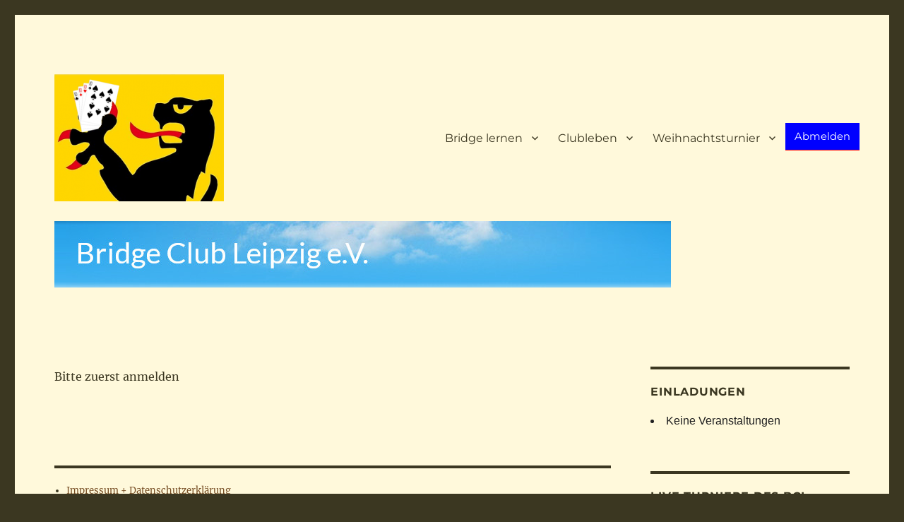

--- FILE ---
content_type: text/html; charset=UTF-8
request_url: https://www.bridge-club-leipzig.de/diverse-fotos/rosenmontag-2018/
body_size: 15189
content:
<!DOCTYPE html>
<html lang="de" class="no-js">
<head>
	<meta charset="UTF-8">
	<meta name="viewport" content="width=device-width, initial-scale=1.0">
	<link rel="profile" href="https://gmpg.org/xfn/11">
		<script>(function(html){html.className = html.className.replace(/\bno-js\b/,'js')})(document.documentElement);</script>
<title>Rosenmontag 2018 &#8211; Bridge Club Leipzig e. V.</title>
<meta name='robots' content='max-image-preview:large' />
<link rel='dns-prefetch' href='//www.bridge-club-leipzig.de' />
<link rel='dns-prefetch' href='//stats.wp.com' />
<link rel="alternate" type="application/rss+xml" title="Bridge Club Leipzig e. V. &raquo; Feed" href="https://www.bridge-club-leipzig.de/feed/" />
<link rel="alternate" type="application/rss+xml" title="Bridge Club Leipzig e. V. &raquo; Kommentar-Feed" href="https://www.bridge-club-leipzig.de/comments/feed/" />
<link rel="alternate" title="oEmbed (JSON)" type="application/json+oembed" href="https://www.bridge-club-leipzig.de/wp-json/oembed/1.0/embed?url=https%3A%2F%2Fwww.bridge-club-leipzig.de%2Fdiverse-fotos%2Frosenmontag-2018%2F" />
<link rel="alternate" title="oEmbed (XML)" type="text/xml+oembed" href="https://www.bridge-club-leipzig.de/wp-json/oembed/1.0/embed?url=https%3A%2F%2Fwww.bridge-club-leipzig.de%2Fdiverse-fotos%2Frosenmontag-2018%2F&#038;format=xml" />
<style id='wp-img-auto-sizes-contain-inline-css'>
img:is([sizes=auto i],[sizes^="auto," i]){contain-intrinsic-size:3000px 1500px}
/*# sourceURL=wp-img-auto-sizes-contain-inline-css */
</style>
<link rel='stylesheet' id='twentysixteen-jetpack-css' href='https://www.bridge-club-leipzig.de/wp-content/plugins/jetpack/modules/theme-tools/compat/twentysixteen.css?ver=15.4' media='all' />
<style id='wp-emoji-styles-inline-css'>

	img.wp-smiley, img.emoji {
		display: inline !important;
		border: none !important;
		box-shadow: none !important;
		height: 1em !important;
		width: 1em !important;
		margin: 0 0.07em !important;
		vertical-align: -0.1em !important;
		background: none !important;
		padding: 0 !important;
	}
/*# sourceURL=wp-emoji-styles-inline-css */
</style>
<style id='wp-block-library-inline-css'>
:root{--wp-block-synced-color:#7a00df;--wp-block-synced-color--rgb:122,0,223;--wp-bound-block-color:var(--wp-block-synced-color);--wp-editor-canvas-background:#ddd;--wp-admin-theme-color:#007cba;--wp-admin-theme-color--rgb:0,124,186;--wp-admin-theme-color-darker-10:#006ba1;--wp-admin-theme-color-darker-10--rgb:0,107,160.5;--wp-admin-theme-color-darker-20:#005a87;--wp-admin-theme-color-darker-20--rgb:0,90,135;--wp-admin-border-width-focus:2px}@media (min-resolution:192dpi){:root{--wp-admin-border-width-focus:1.5px}}.wp-element-button{cursor:pointer}:root .has-very-light-gray-background-color{background-color:#eee}:root .has-very-dark-gray-background-color{background-color:#313131}:root .has-very-light-gray-color{color:#eee}:root .has-very-dark-gray-color{color:#313131}:root .has-vivid-green-cyan-to-vivid-cyan-blue-gradient-background{background:linear-gradient(135deg,#00d084,#0693e3)}:root .has-purple-crush-gradient-background{background:linear-gradient(135deg,#34e2e4,#4721fb 50%,#ab1dfe)}:root .has-hazy-dawn-gradient-background{background:linear-gradient(135deg,#faaca8,#dad0ec)}:root .has-subdued-olive-gradient-background{background:linear-gradient(135deg,#fafae1,#67a671)}:root .has-atomic-cream-gradient-background{background:linear-gradient(135deg,#fdd79a,#004a59)}:root .has-nightshade-gradient-background{background:linear-gradient(135deg,#330968,#31cdcf)}:root .has-midnight-gradient-background{background:linear-gradient(135deg,#020381,#2874fc)}:root{--wp--preset--font-size--normal:16px;--wp--preset--font-size--huge:42px}.has-regular-font-size{font-size:1em}.has-larger-font-size{font-size:2.625em}.has-normal-font-size{font-size:var(--wp--preset--font-size--normal)}.has-huge-font-size{font-size:var(--wp--preset--font-size--huge)}.has-text-align-center{text-align:center}.has-text-align-left{text-align:left}.has-text-align-right{text-align:right}.has-fit-text{white-space:nowrap!important}#end-resizable-editor-section{display:none}.aligncenter{clear:both}.items-justified-left{justify-content:flex-start}.items-justified-center{justify-content:center}.items-justified-right{justify-content:flex-end}.items-justified-space-between{justify-content:space-between}.screen-reader-text{border:0;clip-path:inset(50%);height:1px;margin:-1px;overflow:hidden;padding:0;position:absolute;width:1px;word-wrap:normal!important}.screen-reader-text:focus{background-color:#ddd;clip-path:none;color:#444;display:block;font-size:1em;height:auto;left:5px;line-height:normal;padding:15px 23px 14px;text-decoration:none;top:5px;width:auto;z-index:100000}html :where(.has-border-color){border-style:solid}html :where([style*=border-top-color]){border-top-style:solid}html :where([style*=border-right-color]){border-right-style:solid}html :where([style*=border-bottom-color]){border-bottom-style:solid}html :where([style*=border-left-color]){border-left-style:solid}html :where([style*=border-width]){border-style:solid}html :where([style*=border-top-width]){border-top-style:solid}html :where([style*=border-right-width]){border-right-style:solid}html :where([style*=border-bottom-width]){border-bottom-style:solid}html :where([style*=border-left-width]){border-left-style:solid}html :where(img[class*=wp-image-]){height:auto;max-width:100%}:where(figure){margin:0 0 1em}html :where(.is-position-sticky){--wp-admin--admin-bar--position-offset:var(--wp-admin--admin-bar--height,0px)}@media screen and (max-width:600px){html :where(.is-position-sticky){--wp-admin--admin-bar--position-offset:0px}}

/*# sourceURL=wp-block-library-inline-css */
</style><style id='wp-block-heading-inline-css'>
h1:where(.wp-block-heading).has-background,h2:where(.wp-block-heading).has-background,h3:where(.wp-block-heading).has-background,h4:where(.wp-block-heading).has-background,h5:where(.wp-block-heading).has-background,h6:where(.wp-block-heading).has-background{padding:1.25em 2.375em}h1.has-text-align-left[style*=writing-mode]:where([style*=vertical-lr]),h1.has-text-align-right[style*=writing-mode]:where([style*=vertical-rl]),h2.has-text-align-left[style*=writing-mode]:where([style*=vertical-lr]),h2.has-text-align-right[style*=writing-mode]:where([style*=vertical-rl]),h3.has-text-align-left[style*=writing-mode]:where([style*=vertical-lr]),h3.has-text-align-right[style*=writing-mode]:where([style*=vertical-rl]),h4.has-text-align-left[style*=writing-mode]:where([style*=vertical-lr]),h4.has-text-align-right[style*=writing-mode]:where([style*=vertical-rl]),h5.has-text-align-left[style*=writing-mode]:where([style*=vertical-lr]),h5.has-text-align-right[style*=writing-mode]:where([style*=vertical-rl]),h6.has-text-align-left[style*=writing-mode]:where([style*=vertical-lr]),h6.has-text-align-right[style*=writing-mode]:where([style*=vertical-rl]){rotate:180deg}
/*# sourceURL=https://www.bridge-club-leipzig.de/wp-includes/blocks/heading/style.min.css */
</style>
<style id='global-styles-inline-css'>
:root{--wp--preset--aspect-ratio--square: 1;--wp--preset--aspect-ratio--4-3: 4/3;--wp--preset--aspect-ratio--3-4: 3/4;--wp--preset--aspect-ratio--3-2: 3/2;--wp--preset--aspect-ratio--2-3: 2/3;--wp--preset--aspect-ratio--16-9: 16/9;--wp--preset--aspect-ratio--9-16: 9/16;--wp--preset--color--black: #000000;--wp--preset--color--cyan-bluish-gray: #abb8c3;--wp--preset--color--white: #fff;--wp--preset--color--pale-pink: #f78da7;--wp--preset--color--vivid-red: #cf2e2e;--wp--preset--color--luminous-vivid-orange: #ff6900;--wp--preset--color--luminous-vivid-amber: #fcb900;--wp--preset--color--light-green-cyan: #7bdcb5;--wp--preset--color--vivid-green-cyan: #00d084;--wp--preset--color--pale-cyan-blue: #8ed1fc;--wp--preset--color--vivid-cyan-blue: #0693e3;--wp--preset--color--vivid-purple: #9b51e0;--wp--preset--color--dark-gray: #1a1a1a;--wp--preset--color--medium-gray: #686868;--wp--preset--color--light-gray: #e5e5e5;--wp--preset--color--blue-gray: #4d545c;--wp--preset--color--bright-blue: #007acc;--wp--preset--color--light-blue: #9adffd;--wp--preset--color--dark-brown: #402b30;--wp--preset--color--medium-brown: #774e24;--wp--preset--color--dark-red: #640c1f;--wp--preset--color--bright-red: #ff675f;--wp--preset--color--yellow: #ffef8e;--wp--preset--gradient--vivid-cyan-blue-to-vivid-purple: linear-gradient(135deg,rgb(6,147,227) 0%,rgb(155,81,224) 100%);--wp--preset--gradient--light-green-cyan-to-vivid-green-cyan: linear-gradient(135deg,rgb(122,220,180) 0%,rgb(0,208,130) 100%);--wp--preset--gradient--luminous-vivid-amber-to-luminous-vivid-orange: linear-gradient(135deg,rgb(252,185,0) 0%,rgb(255,105,0) 100%);--wp--preset--gradient--luminous-vivid-orange-to-vivid-red: linear-gradient(135deg,rgb(255,105,0) 0%,rgb(207,46,46) 100%);--wp--preset--gradient--very-light-gray-to-cyan-bluish-gray: linear-gradient(135deg,rgb(238,238,238) 0%,rgb(169,184,195) 100%);--wp--preset--gradient--cool-to-warm-spectrum: linear-gradient(135deg,rgb(74,234,220) 0%,rgb(151,120,209) 20%,rgb(207,42,186) 40%,rgb(238,44,130) 60%,rgb(251,105,98) 80%,rgb(254,248,76) 100%);--wp--preset--gradient--blush-light-purple: linear-gradient(135deg,rgb(255,206,236) 0%,rgb(152,150,240) 100%);--wp--preset--gradient--blush-bordeaux: linear-gradient(135deg,rgb(254,205,165) 0%,rgb(254,45,45) 50%,rgb(107,0,62) 100%);--wp--preset--gradient--luminous-dusk: linear-gradient(135deg,rgb(255,203,112) 0%,rgb(199,81,192) 50%,rgb(65,88,208) 100%);--wp--preset--gradient--pale-ocean: linear-gradient(135deg,rgb(255,245,203) 0%,rgb(182,227,212) 50%,rgb(51,167,181) 100%);--wp--preset--gradient--electric-grass: linear-gradient(135deg,rgb(202,248,128) 0%,rgb(113,206,126) 100%);--wp--preset--gradient--midnight: linear-gradient(135deg,rgb(2,3,129) 0%,rgb(40,116,252) 100%);--wp--preset--font-size--small: 13px;--wp--preset--font-size--medium: 20px;--wp--preset--font-size--large: 36px;--wp--preset--font-size--x-large: 42px;--wp--preset--spacing--20: 0.44rem;--wp--preset--spacing--30: 0.67rem;--wp--preset--spacing--40: 1rem;--wp--preset--spacing--50: 1.5rem;--wp--preset--spacing--60: 2.25rem;--wp--preset--spacing--70: 3.38rem;--wp--preset--spacing--80: 5.06rem;--wp--preset--shadow--natural: 6px 6px 9px rgba(0, 0, 0, 0.2);--wp--preset--shadow--deep: 12px 12px 50px rgba(0, 0, 0, 0.4);--wp--preset--shadow--sharp: 6px 6px 0px rgba(0, 0, 0, 0.2);--wp--preset--shadow--outlined: 6px 6px 0px -3px rgb(255, 255, 255), 6px 6px rgb(0, 0, 0);--wp--preset--shadow--crisp: 6px 6px 0px rgb(0, 0, 0);}:where(.is-layout-flex){gap: 0.5em;}:where(.is-layout-grid){gap: 0.5em;}body .is-layout-flex{display: flex;}.is-layout-flex{flex-wrap: wrap;align-items: center;}.is-layout-flex > :is(*, div){margin: 0;}body .is-layout-grid{display: grid;}.is-layout-grid > :is(*, div){margin: 0;}:where(.wp-block-columns.is-layout-flex){gap: 2em;}:where(.wp-block-columns.is-layout-grid){gap: 2em;}:where(.wp-block-post-template.is-layout-flex){gap: 1.25em;}:where(.wp-block-post-template.is-layout-grid){gap: 1.25em;}.has-black-color{color: var(--wp--preset--color--black) !important;}.has-cyan-bluish-gray-color{color: var(--wp--preset--color--cyan-bluish-gray) !important;}.has-white-color{color: var(--wp--preset--color--white) !important;}.has-pale-pink-color{color: var(--wp--preset--color--pale-pink) !important;}.has-vivid-red-color{color: var(--wp--preset--color--vivid-red) !important;}.has-luminous-vivid-orange-color{color: var(--wp--preset--color--luminous-vivid-orange) !important;}.has-luminous-vivid-amber-color{color: var(--wp--preset--color--luminous-vivid-amber) !important;}.has-light-green-cyan-color{color: var(--wp--preset--color--light-green-cyan) !important;}.has-vivid-green-cyan-color{color: var(--wp--preset--color--vivid-green-cyan) !important;}.has-pale-cyan-blue-color{color: var(--wp--preset--color--pale-cyan-blue) !important;}.has-vivid-cyan-blue-color{color: var(--wp--preset--color--vivid-cyan-blue) !important;}.has-vivid-purple-color{color: var(--wp--preset--color--vivid-purple) !important;}.has-black-background-color{background-color: var(--wp--preset--color--black) !important;}.has-cyan-bluish-gray-background-color{background-color: var(--wp--preset--color--cyan-bluish-gray) !important;}.has-white-background-color{background-color: var(--wp--preset--color--white) !important;}.has-pale-pink-background-color{background-color: var(--wp--preset--color--pale-pink) !important;}.has-vivid-red-background-color{background-color: var(--wp--preset--color--vivid-red) !important;}.has-luminous-vivid-orange-background-color{background-color: var(--wp--preset--color--luminous-vivid-orange) !important;}.has-luminous-vivid-amber-background-color{background-color: var(--wp--preset--color--luminous-vivid-amber) !important;}.has-light-green-cyan-background-color{background-color: var(--wp--preset--color--light-green-cyan) !important;}.has-vivid-green-cyan-background-color{background-color: var(--wp--preset--color--vivid-green-cyan) !important;}.has-pale-cyan-blue-background-color{background-color: var(--wp--preset--color--pale-cyan-blue) !important;}.has-vivid-cyan-blue-background-color{background-color: var(--wp--preset--color--vivid-cyan-blue) !important;}.has-vivid-purple-background-color{background-color: var(--wp--preset--color--vivid-purple) !important;}.has-black-border-color{border-color: var(--wp--preset--color--black) !important;}.has-cyan-bluish-gray-border-color{border-color: var(--wp--preset--color--cyan-bluish-gray) !important;}.has-white-border-color{border-color: var(--wp--preset--color--white) !important;}.has-pale-pink-border-color{border-color: var(--wp--preset--color--pale-pink) !important;}.has-vivid-red-border-color{border-color: var(--wp--preset--color--vivid-red) !important;}.has-luminous-vivid-orange-border-color{border-color: var(--wp--preset--color--luminous-vivid-orange) !important;}.has-luminous-vivid-amber-border-color{border-color: var(--wp--preset--color--luminous-vivid-amber) !important;}.has-light-green-cyan-border-color{border-color: var(--wp--preset--color--light-green-cyan) !important;}.has-vivid-green-cyan-border-color{border-color: var(--wp--preset--color--vivid-green-cyan) !important;}.has-pale-cyan-blue-border-color{border-color: var(--wp--preset--color--pale-cyan-blue) !important;}.has-vivid-cyan-blue-border-color{border-color: var(--wp--preset--color--vivid-cyan-blue) !important;}.has-vivid-purple-border-color{border-color: var(--wp--preset--color--vivid-purple) !important;}.has-vivid-cyan-blue-to-vivid-purple-gradient-background{background: var(--wp--preset--gradient--vivid-cyan-blue-to-vivid-purple) !important;}.has-light-green-cyan-to-vivid-green-cyan-gradient-background{background: var(--wp--preset--gradient--light-green-cyan-to-vivid-green-cyan) !important;}.has-luminous-vivid-amber-to-luminous-vivid-orange-gradient-background{background: var(--wp--preset--gradient--luminous-vivid-amber-to-luminous-vivid-orange) !important;}.has-luminous-vivid-orange-to-vivid-red-gradient-background{background: var(--wp--preset--gradient--luminous-vivid-orange-to-vivid-red) !important;}.has-very-light-gray-to-cyan-bluish-gray-gradient-background{background: var(--wp--preset--gradient--very-light-gray-to-cyan-bluish-gray) !important;}.has-cool-to-warm-spectrum-gradient-background{background: var(--wp--preset--gradient--cool-to-warm-spectrum) !important;}.has-blush-light-purple-gradient-background{background: var(--wp--preset--gradient--blush-light-purple) !important;}.has-blush-bordeaux-gradient-background{background: var(--wp--preset--gradient--blush-bordeaux) !important;}.has-luminous-dusk-gradient-background{background: var(--wp--preset--gradient--luminous-dusk) !important;}.has-pale-ocean-gradient-background{background: var(--wp--preset--gradient--pale-ocean) !important;}.has-electric-grass-gradient-background{background: var(--wp--preset--gradient--electric-grass) !important;}.has-midnight-gradient-background{background: var(--wp--preset--gradient--midnight) !important;}.has-small-font-size{font-size: var(--wp--preset--font-size--small) !important;}.has-medium-font-size{font-size: var(--wp--preset--font-size--medium) !important;}.has-large-font-size{font-size: var(--wp--preset--font-size--large) !important;}.has-x-large-font-size{font-size: var(--wp--preset--font-size--x-large) !important;}
/*# sourceURL=global-styles-inline-css */
</style>

<style id='classic-theme-styles-inline-css'>
/*! This file is auto-generated */
.wp-block-button__link{color:#fff;background-color:#32373c;border-radius:9999px;box-shadow:none;text-decoration:none;padding:calc(.667em + 2px) calc(1.333em + 2px);font-size:1.125em}.wp-block-file__button{background:#32373c;color:#fff;text-decoration:none}
/*# sourceURL=/wp-includes/css/classic-themes.min.css */
</style>
<link rel='stylesheet' id='events-manager-css' href='https://www.bridge-club-leipzig.de/wp-content/plugins/events-manager/includes/css/events-manager.min.css?ver=7.2.3.1' media='all' />
<link rel='stylesheet' id='dashicons-css' href='https://www.bridge-club-leipzig.de/wp-includes/css/dashicons.min.css?ver=6.9' media='all' />
<link rel='stylesheet' id='pdfprnt_frontend-css' href='https://www.bridge-club-leipzig.de/wp-content/plugins/pdf-print/css/frontend.css?ver=2.4.5' media='all' />
<link rel='stylesheet' id='if-menu-site-css-css' href='https://www.bridge-club-leipzig.de/wp-content/plugins/if-menu/assets/if-menu-site.css?ver=6.9' media='all' />
<link rel='stylesheet' id='twentysixteen-fonts-css' href='https://www.bridge-club-leipzig.de/wp-content/themes/twentysixteen/fonts/merriweather-plus-montserrat-plus-inconsolata.css?ver=20230328' media='all' />
<link rel='stylesheet' id='genericons-css' href='https://www.bridge-club-leipzig.de/wp-content/plugins/jetpack/_inc/genericons/genericons/genericons.css?ver=3.1' media='all' />
<link rel='stylesheet' id='twentysixteen-style-css' href='https://www.bridge-club-leipzig.de/wp-content/themes/twentysixteen/style.css?ver=20250715' media='all' />
<style id='twentysixteen-style-inline-css'>
	/* Color Scheme */

	/* Background Color */
	body {
		background-color: #3b3721;
	}

	/* Page Background Color */
	.site {
		background-color: #ffef8e;
	}

	mark,
	ins,
	button,
	button[disabled]:hover,
	button[disabled]:focus,
	input[type="button"],
	input[type="button"][disabled]:hover,
	input[type="button"][disabled]:focus,
	input[type="reset"],
	input[type="reset"][disabled]:hover,
	input[type="reset"][disabled]:focus,
	input[type="submit"],
	input[type="submit"][disabled]:hover,
	input[type="submit"][disabled]:focus,
	.menu-toggle.toggled-on,
	.menu-toggle.toggled-on:hover,
	.menu-toggle.toggled-on:focus,
	.pagination .prev,
	.pagination .next,
	.pagination .prev:hover,
	.pagination .prev:focus,
	.pagination .next:hover,
	.pagination .next:focus,
	.pagination .nav-links:before,
	.pagination .nav-links:after,
	.widget_calendar tbody a,
	.widget_calendar tbody a:hover,
	.widget_calendar tbody a:focus,
	.page-links a,
	.page-links a:hover,
	.page-links a:focus {
		color: #ffef8e;
	}

	/* Link Color */
	.menu-toggle:hover,
	.menu-toggle:focus,
	a,
	.main-navigation a:hover,
	.main-navigation a:focus,
	.dropdown-toggle:hover,
	.dropdown-toggle:focus,
	.social-navigation a:hover:before,
	.social-navigation a:focus:before,
	.post-navigation a:hover .post-title,
	.post-navigation a:focus .post-title,
	.tagcloud a:hover,
	.tagcloud a:focus,
	.site-branding .site-title a:hover,
	.site-branding .site-title a:focus,
	.entry-title a:hover,
	.entry-title a:focus,
	.entry-footer a:hover,
	.entry-footer a:focus,
	.comment-metadata a:hover,
	.comment-metadata a:focus,
	.pingback .comment-edit-link:hover,
	.pingback .comment-edit-link:focus,
	.comment-reply-link,
	.comment-reply-link:hover,
	.comment-reply-link:focus,
	.required,
	.site-info a:hover,
	.site-info a:focus {
		color: #774e24;
	}

	mark,
	ins,
	button:hover,
	button:focus,
	input[type="button"]:hover,
	input[type="button"]:focus,
	input[type="reset"]:hover,
	input[type="reset"]:focus,
	input[type="submit"]:hover,
	input[type="submit"]:focus,
	.pagination .prev:hover,
	.pagination .prev:focus,
	.pagination .next:hover,
	.pagination .next:focus,
	.widget_calendar tbody a,
	.page-links a:hover,
	.page-links a:focus {
		background-color: #774e24;
	}

	input[type="date"]:focus,
	input[type="time"]:focus,
	input[type="datetime-local"]:focus,
	input[type="week"]:focus,
	input[type="month"]:focus,
	input[type="text"]:focus,
	input[type="email"]:focus,
	input[type="url"]:focus,
	input[type="password"]:focus,
	input[type="search"]:focus,
	input[type="tel"]:focus,
	input[type="number"]:focus,
	textarea:focus,
	.tagcloud a:hover,
	.tagcloud a:focus,
	.menu-toggle:hover,
	.menu-toggle:focus {
		border-color: #774e24;
	}

	/* Main Text Color */
	body,
	blockquote cite,
	blockquote small,
	.main-navigation a,
	.menu-toggle,
	.dropdown-toggle,
	.social-navigation a,
	.post-navigation a,
	.pagination a:hover,
	.pagination a:focus,
	.widget-title a,
	.site-branding .site-title a,
	.entry-title a,
	.page-links > .page-links-title,
	.comment-author,
	.comment-reply-title small a:hover,
	.comment-reply-title small a:focus {
		color: #3b3721;
	}

	blockquote,
	.menu-toggle.toggled-on,
	.menu-toggle.toggled-on:hover,
	.menu-toggle.toggled-on:focus,
	.post-navigation,
	.post-navigation div + div,
	.pagination,
	.widget,
	.page-header,
	.page-links a,
	.comments-title,
	.comment-reply-title {
		border-color: #3b3721;
	}

	button,
	button[disabled]:hover,
	button[disabled]:focus,
	input[type="button"],
	input[type="button"][disabled]:hover,
	input[type="button"][disabled]:focus,
	input[type="reset"],
	input[type="reset"][disabled]:hover,
	input[type="reset"][disabled]:focus,
	input[type="submit"],
	input[type="submit"][disabled]:hover,
	input[type="submit"][disabled]:focus,
	.menu-toggle.toggled-on,
	.menu-toggle.toggled-on:hover,
	.menu-toggle.toggled-on:focus,
	.pagination:before,
	.pagination:after,
	.pagination .prev,
	.pagination .next,
	.page-links a {
		background-color: #3b3721;
	}

	/* Secondary Text Color */

	/**
	 * IE8 and earlier will drop any block with CSS3 selectors.
	 * Do not combine these styles with the next block.
	 */
	body:not(.search-results) .entry-summary {
		color: #5b4d3e;
	}

	blockquote,
	.post-password-form label,
	a:hover,
	a:focus,
	a:active,
	.post-navigation .meta-nav,
	.image-navigation,
	.comment-navigation,
	.widget_recent_entries .post-date,
	.widget_rss .rss-date,
	.widget_rss cite,
	.site-description,
	.author-bio,
	.entry-footer,
	.entry-footer a,
	.sticky-post,
	.taxonomy-description,
	.entry-caption,
	.comment-metadata,
	.pingback .edit-link,
	.comment-metadata a,
	.pingback .comment-edit-link,
	.comment-form label,
	.comment-notes,
	.comment-awaiting-moderation,
	.logged-in-as,
	.form-allowed-tags,
	.site-info,
	.site-info a,
	.wp-caption .wp-caption-text,
	.gallery-caption,
	.widecolumn label,
	.widecolumn .mu_register label {
		color: #5b4d3e;
	}

	.widget_calendar tbody a:hover,
	.widget_calendar tbody a:focus {
		background-color: #5b4d3e;
	}

	/* Border Color */
	fieldset,
	pre,
	abbr,
	acronym,
	table,
	th,
	td,
	input[type="date"],
	input[type="time"],
	input[type="datetime-local"],
	input[type="week"],
	input[type="month"],
	input[type="text"],
	input[type="email"],
	input[type="url"],
	input[type="password"],
	input[type="search"],
	input[type="tel"],
	input[type="number"],
	textarea,
	.main-navigation li,
	.main-navigation .primary-menu,
	.menu-toggle,
	.dropdown-toggle:after,
	.social-navigation a,
	.image-navigation,
	.comment-navigation,
	.tagcloud a,
	.entry-content,
	.entry-summary,
	.page-links a,
	.page-links > span,
	.comment-list article,
	.comment-list .pingback,
	.comment-list .trackback,
	.comment-reply-link,
	.no-comments,
	.widecolumn .mu_register .mu_alert {
		border-color: #3b3721; /* Fallback for IE7 and IE8 */
		border-color: rgba( 59, 55, 33, 0.2);
	}

	hr,
	code {
		background-color: #3b3721; /* Fallback for IE7 and IE8 */
		background-color: rgba( 59, 55, 33, 0.2);
	}

	@media screen and (min-width: 56.875em) {
		.main-navigation li:hover > a,
		.main-navigation li.focus > a {
			color: #774e24;
		}

		.main-navigation ul ul,
		.main-navigation ul ul li {
			border-color: rgba( 59, 55, 33, 0.2);
		}

		.main-navigation ul ul:before {
			border-top-color: rgba( 59, 55, 33, 0.2);
			border-bottom-color: rgba( 59, 55, 33, 0.2);
		}

		.main-navigation ul ul li {
			background-color: #ffef8e;
		}

		.main-navigation ul ul:after {
			border-top-color: #ffef8e;
			border-bottom-color: #ffef8e;
		}
	}


		/* Custom Page Background Color */
		.site {
			background-color: #fff9db;
		}

		mark,
		ins,
		button,
		button[disabled]:hover,
		button[disabled]:focus,
		input[type="button"],
		input[type="button"][disabled]:hover,
		input[type="button"][disabled]:focus,
		input[type="reset"],
		input[type="reset"][disabled]:hover,
		input[type="reset"][disabled]:focus,
		input[type="submit"],
		input[type="submit"][disabled]:hover,
		input[type="submit"][disabled]:focus,
		.menu-toggle.toggled-on,
		.menu-toggle.toggled-on:hover,
		.menu-toggle.toggled-on:focus,
		.pagination .prev,
		.pagination .next,
		.pagination .prev:hover,
		.pagination .prev:focus,
		.pagination .next:hover,
		.pagination .next:focus,
		.pagination .nav-links:before,
		.pagination .nav-links:after,
		.widget_calendar tbody a,
		.widget_calendar tbody a:hover,
		.widget_calendar tbody a:focus,
		.page-links a,
		.page-links a:hover,
		.page-links a:focus {
			color: #fff9db;
		}

		@media screen and (min-width: 56.875em) {
			.main-navigation ul ul li {
				background-color: #fff9db;
			}

			.main-navigation ul ul:after {
				border-top-color: #fff9db;
				border-bottom-color: #fff9db;
			}
		}
	
/*# sourceURL=twentysixteen-style-inline-css */
</style>
<link rel='stylesheet' id='twentysixteen-block-style-css' href='https://www.bridge-club-leipzig.de/wp-content/themes/twentysixteen/css/blocks.css?ver=20240817' media='all' />
<link rel='stylesheet' id='tablepress-default-css' href='https://www.bridge-club-leipzig.de/wp-content/tablepress-combined.min.css?ver=196' media='all' />
<script id="jquery-core-js-extra">
var SDT_DATA = {"ajaxurl":"https://www.bridge-club-leipzig.de/wp-admin/admin-ajax.php","siteUrl":"https://www.bridge-club-leipzig.de/","pluginsUrl":"https://www.bridge-club-leipzig.de/wp-content/plugins","isAdmin":""};
//# sourceURL=jquery-core-js-extra
</script>
<script src="https://www.bridge-club-leipzig.de/wp-includes/js/jquery/jquery.min.js?ver=3.7.1" id="jquery-core-js"></script>
<script src="https://www.bridge-club-leipzig.de/wp-includes/js/jquery/jquery-migrate.min.js?ver=3.4.1" id="jquery-migrate-js"></script>
<script src="https://www.bridge-club-leipzig.de/wp-includes/js/jquery/ui/core.min.js?ver=1.13.3" id="jquery-ui-core-js"></script>
<script src="https://www.bridge-club-leipzig.de/wp-includes/js/jquery/ui/mouse.min.js?ver=1.13.3" id="jquery-ui-mouse-js"></script>
<script src="https://www.bridge-club-leipzig.de/wp-includes/js/jquery/ui/sortable.min.js?ver=1.13.3" id="jquery-ui-sortable-js"></script>
<script src="https://www.bridge-club-leipzig.de/wp-includes/js/jquery/ui/datepicker.min.js?ver=1.13.3" id="jquery-ui-datepicker-js"></script>
<script id="jquery-ui-datepicker-js-after">
jQuery(function(jQuery){jQuery.datepicker.setDefaults({"closeText":"Schlie\u00dfen","currentText":"Heute","monthNames":["Januar","Februar","M\u00e4rz","April","Mai","Juni","Juli","August","September","Oktober","November","Dezember"],"monthNamesShort":["Jan.","Feb.","M\u00e4rz","Apr.","Mai","Juni","Juli","Aug.","Sep.","Okt.","Nov.","Dez."],"nextText":"Weiter","prevText":"Zur\u00fcck","dayNames":["Sonntag","Montag","Dienstag","Mittwoch","Donnerstag","Freitag","Samstag"],"dayNamesShort":["So.","Mo.","Di.","Mi.","Do.","Fr.","Sa."],"dayNamesMin":["S","M","D","M","D","F","S"],"dateFormat":"d. MM yy","firstDay":1,"isRTL":false});});
//# sourceURL=jquery-ui-datepicker-js-after
</script>
<script src="https://www.bridge-club-leipzig.de/wp-includes/js/jquery/ui/resizable.min.js?ver=1.13.3" id="jquery-ui-resizable-js"></script>
<script src="https://www.bridge-club-leipzig.de/wp-includes/js/jquery/ui/draggable.min.js?ver=1.13.3" id="jquery-ui-draggable-js"></script>
<script src="https://www.bridge-club-leipzig.de/wp-includes/js/jquery/ui/controlgroup.min.js?ver=1.13.3" id="jquery-ui-controlgroup-js"></script>
<script src="https://www.bridge-club-leipzig.de/wp-includes/js/jquery/ui/checkboxradio.min.js?ver=1.13.3" id="jquery-ui-checkboxradio-js"></script>
<script src="https://www.bridge-club-leipzig.de/wp-includes/js/jquery/ui/button.min.js?ver=1.13.3" id="jquery-ui-button-js"></script>
<script src="https://www.bridge-club-leipzig.de/wp-includes/js/jquery/ui/dialog.min.js?ver=1.13.3" id="jquery-ui-dialog-js"></script>
<script id="events-manager-js-extra">
var EM = {"ajaxurl":"https://www.bridge-club-leipzig.de/wp-admin/admin-ajax.php","locationajaxurl":"https://www.bridge-club-leipzig.de/wp-admin/admin-ajax.php?action=locations_search","firstDay":"1","locale":"de","dateFormat":"yy-mm-dd","ui_css":"https://www.bridge-club-leipzig.de/wp-content/plugins/events-manager/includes/css/jquery-ui/build.min.css","show24hours":"1","is_ssl":"1","autocomplete_limit":"10","calendar":{"breakpoints":{"small":560,"medium":908,"large":false},"month_format":"M Y"},"phone":"","datepicker":{"format":"j. n. Y","locale":"de"},"search":{"breakpoints":{"small":650,"medium":850,"full":false}},"url":"https://www.bridge-club-leipzig.de/wp-content/plugins/events-manager","assets":{"input.em-uploader":{"js":{"em-uploader":{"url":"https://www.bridge-club-leipzig.de/wp-content/plugins/events-manager/includes/js/em-uploader.js?v=7.2.3.1","event":"em_uploader_ready"}}},".em-event-editor":{"js":{"event-editor":{"url":"https://www.bridge-club-leipzig.de/wp-content/plugins/events-manager/includes/js/events-manager-event-editor.js?v=7.2.3.1","event":"em_event_editor_ready"}},"css":{"event-editor":"https://www.bridge-club-leipzig.de/wp-content/plugins/events-manager/includes/css/events-manager-event-editor.min.css?v=7.2.3.1"}},".em-recurrence-sets, .em-timezone":{"js":{"luxon":{"url":"luxon/luxon.js?v=7.2.3.1","event":"em_luxon_ready"}}},".em-booking-form, #em-booking-form, .em-booking-recurring, .em-event-booking-form":{"js":{"em-bookings":{"url":"https://www.bridge-club-leipzig.de/wp-content/plugins/events-manager/includes/js/bookingsform.js?v=7.2.3.1","event":"em_booking_form_js_loaded"}}},"#em-opt-archetypes":{"js":{"archetypes":"https://www.bridge-club-leipzig.de/wp-content/plugins/events-manager/includes/js/admin-archetype-editor.js?v=7.2.3.1","archetypes_ms":"https://www.bridge-club-leipzig.de/wp-content/plugins/events-manager/includes/js/admin-archetypes.js?v=7.2.3.1","qs":"qs/qs.js?v=7.2.3.1"}}},"cached":"","bookingInProgress":"Bitte warte, w\u00e4hrend die Buchung abgeschickt wird.","tickets_save":"Ticket speichern","bookingajaxurl":"https://www.bridge-club-leipzig.de/wp-admin/admin-ajax.php","bookings_export_save":"Buchungen exportieren","bookings_settings_save":"Einstellungen speichern","booking_delete":"Bist du dir sicher, dass du es l\u00f6schen m\u00f6chtest?","booking_offset":"30","bookings":{"submit_button":{"text":{"default":"Buchung abschicken","free":"Buchung abschicken","payment":"Buchung abschicken","processing":"Processing ..."}},"update_listener":""},"bb_full":"Ausverkauft","bb_book":"Jetzt buchen","bb_booking":"Buche ...","bb_booked":"Buchung Abgesendet","bb_error":"Buchung Fehler. Nochmal versuchen?","bb_cancel":"Abbrechen","bb_canceling":"Stornieren ...","bb_cancelled":"Abgesagt","bb_cancel_error":"Stornierung Fehler. Nochmal versuchen?","txt_search":"Suche","txt_searching":"Suche...","txt_loading":"Wird geladen\u00a0\u2026","event_detach_warning":"Bist du sicher, dass du diese sich wiederholende Veranstaltung herausl\u00f6sen willst? Wenn du dies tun, verlierst du alle Buchungsinformationen und die alten wiederkehrenden Veranstaltung werden gel\u00f6scht.","delete_recurrence_warning":"Bist du sicher, dass du alle Wiederholungen dieser Veranstaltung l\u00f6schen willst? Alle Veranstaltungen werden in den Papierkorb verschoben.","disable_bookings_warning":"Bist du sicher, dass du Buchungen deaktivieren willst? Wenn du das tust und speicherst, wirst du alle bisherigen Buchungen verlieren. Wenn du nur weitere Buchungen verhindern willst, reduziere die Anzahl der verf\u00fcgbaren Pl\u00e4tze auf die Anzahl der bisherigen Buchungen.","booking_warning_cancel":"Bist du sicher, dass du deine Buchung stornieren willst?"};
//# sourceURL=events-manager-js-extra
</script>
<script src="https://www.bridge-club-leipzig.de/wp-content/plugins/events-manager/includes/js/events-manager.js?ver=7.2.3.1" id="events-manager-js"></script>
<script src="https://www.bridge-club-leipzig.de/wp-content/plugins/events-manager/includes/external/flatpickr/l10n/de.js?ver=7.2.3.1" id="em-flatpickr-localization-js"></script>
<script id="twentysixteen-script-js-extra">
var screenReaderText = {"expand":"Untermen\u00fc \u00f6ffnen","collapse":"Untermen\u00fc schlie\u00dfen"};
//# sourceURL=twentysixteen-script-js-extra
</script>
<script src="https://www.bridge-club-leipzig.de/wp-content/themes/twentysixteen/js/functions.js?ver=20230629" id="twentysixteen-script-js" defer data-wp-strategy="defer"></script>
<link rel="https://api.w.org/" href="https://www.bridge-club-leipzig.de/wp-json/" /><link rel="alternate" title="JSON" type="application/json" href="https://www.bridge-club-leipzig.de/wp-json/wp/v2/pages/1123" /><link rel="EditURI" type="application/rsd+xml" title="RSD" href="https://www.bridge-club-leipzig.de/xmlrpc.php?rsd" />
<meta name="generator" content="WordPress 6.9" />
<link rel="canonical" href="https://www.bridge-club-leipzig.de/diverse-fotos/rosenmontag-2018/" />
<link rel='shortlink' href='https://www.bridge-club-leipzig.de/?p=1123' />
	<style>img#wpstats{display:none}</style>
				<style type="text/css" id="twentysixteen-header-css">
		.site-branding {
			margin: 0 auto 0 0;
		}

		.site-branding .site-title,
		.site-description {
			clip-path: inset(50%);
			position: absolute;
		}
		</style>
		<link rel="icon" href="https://www.bridge-club-leipzig.de/wp-content/uploads/2019/06/cropped-vier2-32x32.jpg" sizes="32x32" />
<link rel="icon" href="https://www.bridge-club-leipzig.de/wp-content/uploads/2019/06/cropped-vier2-192x192.jpg" sizes="192x192" />
<link rel="apple-touch-icon" href="https://www.bridge-club-leipzig.de/wp-content/uploads/2019/06/cropped-vier2-180x180.jpg" />
<meta name="msapplication-TileImage" content="https://www.bridge-club-leipzig.de/wp-content/uploads/2019/06/cropped-vier2-270x270.jpg" />
		<style id="wp-custom-css">
			/*Text Stolz präs. von WP entfernen*/
.site-info {display:none;}
.entry-header{
display:none;
}

/*Einzelne Menüpunkte ändern*/
/*Turnieranmeldung im Hauptmenü*/
#menu-item-7944
a{font-weight: bold;
	background-color: red !important;
	color: white;
}

/*Einzelne Menüpunkte ändern*/
/*Turnieranmeldung unter Clubleben*/
#menu-item-7959
a{font-weight: bold;
	background-color: red !important;
	color: white;
}


/*Einzelne Menüpunkte ändern*/
/*Mitgliederbereich*/
#menu-item-666	 
a{font-size:11pt;
background-color: #FFCC33 !important;
border-bottom: 1px solid blue;
}

/*Einzelne Menüpunkte ändern*/
/*Fotos*/
#menu-item-1294 
a{font-size:11pt;
background-color: yellow !important;
border-bottom: 1px solid red;
}
/*Einzelne Menüpunkte ändern*/
/*Abmelden*/
#menu-item-8381
a{font-size:11pt;
background-color: blue !important;
color:white;	
border-bottom: 1px solid red;
}
#menu-item-8382
a{font-size:11pt;
background-color: blue !important;
color:white;	
border-bottom: 1px solid red;
}


/*Höhe der Formularfelder im Ninja-Plugin ändern*/
.nf-field-element textarea {height: 150px !important;}

/*Button definieren*/
.wpb_button {
	font-size:15pt;
  padding: 17px;
  background-color: #6da8f6;
  font-family: Arial, Helvetica, sans-serif;
  font-weight: bold;
  color: whitesmoke;
  border: 3px solid darkred;
  border-radius: 50px;
}
/*Button definieren*/
.bbo_button {
	font-size:20pt;
  padding: 17px;
  background-color: #ffcc66;
  font-family: Arial, Helvetica, sans-serif;
  font-weight: bold;
  color: ;
  border: 3px solid darkcyan;
  border-radius: 100px;
}
/*Button definieren*/
.rb_button {
	font-size:20pt;
  padding: 17px;
	background-color: lightcyan;
  font-family: Arial, Helvetica, sans-serif;
  font-weight: bold;
  color: ;
  border: 3px solid darkgreen;
  border-radius: 50px;
}
/*Button definieren*/
.door_button {
	font-size:20pt;
  padding: 17px;
	background-color: cyan;
  font-family: Arial, Helvetica, sans-serif;
  font-weight: bold;
  color: ;
  border: 3px solid darkgreen;
  border-radius: 120px;
}
		</style>
		</head>

<body class="wp-singular page-template-default page page-id-1123 page-child parent-pageid-1078 wp-custom-logo wp-embed-responsive wp-theme-twentysixteen">
<div id="page" class="site">
	<div class="site-inner">
		<a class="skip-link screen-reader-text" href="#content">
			Zum Inhalt springen		</a>

		<header id="masthead" class="site-header">
			<div class="site-header-main">
				<div class="site-branding">
					<a href="https://www.bridge-club-leipzig.de/" class="custom-logo-link" rel="home"><img width="240" height="180" src="https://www.bridge-club-leipzig.de/wp-content/uploads/2025/03/cropped-logo-loewe.png" class="custom-logo" alt="Bridge Club Leipzig e. V." decoding="async" /></a>																<p class="site-title"><a href="https://www.bridge-club-leipzig.de/" rel="home" >Bridge Club Leipzig e. V.</a></p>
										</div><!-- .site-branding -->

									<button id="menu-toggle" class="menu-toggle">Menü</button>

					<div id="site-header-menu" class="site-header-menu">
													<nav id="site-navigation" class="main-navigation" aria-label="Primäres Menü">
								<div class="menu-startseite-container"><ul id="menu-startseite" class="primary-menu"><li id="menu-item-552" class="menu-item menu-item-type-custom menu-item-object-custom menu-item-has-children menu-item-552"><a>Bridge lernen</a>
<ul class="sub-menu">
	<li id="menu-item-8421" class="menu-item menu-item-type-post_type menu-item-object-page menu-item-8421"><a href="https://www.bridge-club-leipzig.de/unterrichtsangebote-und-uebung/">Unterrichtsangebote und Übung</a></li>
	<li id="menu-item-193" class="menu-item menu-item-type-post_type menu-item-object-page menu-item-193"><a href="https://www.bridge-club-leipzig.de/bridge-lernen/der-erste-schritt/">Der erste Schritt</a></li>
	<li id="menu-item-192" class="menu-item menu-item-type-post_type menu-item-object-page menu-item-192"><a href="https://www.bridge-club-leipzig.de/bridge-lernen/licht-ins-dunkel/">Licht ins Dunkel</a></li>
	<li id="menu-item-189" class="menu-item menu-item-type-post_type menu-item-object-page menu-item-189"><a href="https://www.bridge-club-leipzig.de/bridge-lernen/stunde-der-wahrheit/">Stunde der Wahrheit</a></li>
	<li id="menu-item-190" class="menu-item menu-item-type-post_type menu-item-object-page menu-item-190"><a href="https://www.bridge-club-leipzig.de/bridge-lernen/mehr-davon/">Mehr davon!</a></li>
	<li id="menu-item-191" class="menu-item menu-item-type-post_type menu-item-object-page menu-item-191"><a href="https://www.bridge-club-leipzig.de/bridge-lernen/bridge-in-der-schule/">Bridge in der Schule</a></li>
	<li id="menu-item-188" class="menu-item menu-item-type-post_type menu-item-object-page menu-item-188"><a href="https://www.bridge-club-leipzig.de/bridge-lernen/bridge-fuer-studenten/">Bridge für Studenten</a></li>
</ul>
</li>
<li id="menu-item-553" class="menu-item menu-item-type-custom menu-item-object-custom menu-item-has-children menu-item-553"><a>Clubleben</a>
<ul class="sub-menu">
	<li id="menu-item-6941" class="menu-item menu-item-type-post_type menu-item-object-page menu-item-6941"><a href="https://www.bridge-club-leipzig.de/clubleben/spiellokal/">Spiellokal</a></li>
	<li id="menu-item-6565" class="menu-item menu-item-type-post_type menu-item-object-page menu-item-6565"><a href="https://www.bridge-club-leipzig.de/clubleben/turniere-und-unterricht/">Turniere</a></li>
	<li id="menu-item-196" class="menu-item menu-item-type-post_type menu-item-object-page menu-item-196"><a href="https://www.bridge-club-leipzig.de/clubleben/terminkalender/">Terminkalender</a></li>
	<li id="menu-item-236" class="menu-item menu-item-type-post_type menu-item-object-page menu-item-236"><a href="https://www.bridge-club-leipzig.de/clubleben/clubhistorie/">Clubhistorie</a></li>
	<li id="menu-item-235" class="menu-item menu-item-type-post_type menu-item-object-page menu-item-235"><a href="https://www.bridge-club-leipzig.de/clubleben/mannschaften/">Unsere Mannschaften</a></li>
	<li id="menu-item-663" class="menu-item menu-item-type-custom menu-item-object-custom menu-item-663"><a target="_blank" href="https://datenbank.bridge-verband.de/">Masterpunktliste</a></li>
	<li id="menu-item-3960" class="menu-item menu-item-type-post_type menu-item-object-page menu-item-3960"><a href="https://www.bridge-club-leipzig.de/clubleben/milton-abrechnung/">Milton-Abrechnung</a></li>
	<li id="menu-item-233" class="menu-item menu-item-type-post_type menu-item-object-page menu-item-233"><a href="https://www.bridge-club-leipzig.de/clubleben/kontakt/">Kontakt</a></li>
	<li id="menu-item-1192" class="menu-item menu-item-type-post_type menu-item-object-page menu-item-1192"><a href="https://www.bridge-club-leipzig.de/clubleben/mitglied-werden/">Mitglied werden / Beitrag</a></li>
</ul>
</li>
<li id="menu-item-554" class="menu-item menu-item-type-custom menu-item-object-custom menu-item-has-children menu-item-554"><a>Weihnachtsturnier</a>
<ul class="sub-menu">
	<li id="menu-item-731" class="menu-item menu-item-type-post_type menu-item-object-page menu-item-731"><a href="https://www.bridge-club-leipzig.de/weihnachtsturnier/das-turnier/">Das Turnier</a></li>
	<li id="menu-item-732" class="menu-item menu-item-type-post_type menu-item-object-page menu-item-732"><a href="https://www.bridge-club-leipzig.de/weihnachtsturnier/anmeldung/">Anmeldung</a></li>
	<li id="menu-item-290" class="menu-item menu-item-type-post_type menu-item-object-page menu-item-290"><a href="https://www.bridge-club-leipzig.de/weihnachtsturnier/partnergesuch/">Partnergesuch</a></li>
	<li id="menu-item-6692" class="menu-item menu-item-type-post_type menu-item-object-page menu-item-6692"><a href="https://www.bridge-club-leipzig.de/weihnachtsturnier/ergebnis-2024/">Ergebnisse 2023</a></li>
	<li id="menu-item-1837" class="menu-item menu-item-type-post_type menu-item-object-page menu-item-1837"><a href="https://www.bridge-club-leipzig.de/weihnachtsturnier/ergebnisse-2019/">Ergebnisse 2019</a></li>
	<li id="menu-item-739" class="menu-item menu-item-type-post_type menu-item-object-page menu-item-739"><a href="https://www.bridge-club-leipzig.de/weihnachtsturnier/ergebnisse-2017/">Ergebnisse 2012 bis 2018</a></li>
</ul>
</li>
<li id="menu-item-8382" class="menu-item menu-item-type-custom menu-item-object-custom menu-item-8382"><a href="https://www.bridge-club-leipzig.de/wp-login.php?action=logout&#038;_wpnonce=6b25f28032">Abmelden</a></li>
</ul></div>							</nav><!-- .main-navigation -->
						
											</div><!-- .site-header-menu -->
							</div><!-- .site-header-main -->

											<div class="header-image">
					<a href="https://www.bridge-club-leipzig.de/" rel="home" >
						<img src="https://www.bridge-club-leipzig.de/wp-content/uploads/2019/06/Logo.jpg" width="873" height="94" alt="Bridge Club Leipzig e. V." sizes="(max-width: 709px) 85vw, (max-width: 909px) 81vw, (max-width: 1362px) 88vw, 1200px" srcset="https://www.bridge-club-leipzig.de/wp-content/uploads/2019/06/Logo.jpg 873w, https://www.bridge-club-leipzig.de/wp-content/uploads/2019/06/Logo-300x32.jpg 300w, https://www.bridge-club-leipzig.de/wp-content/uploads/2019/06/Logo-768x83.jpg 768w, https://www.bridge-club-leipzig.de/wp-content/uploads/2019/06/Logo-800x86.jpg 800w" decoding="async" fetchpriority="high" />					</a>
				</div><!-- .header-image -->
					</header><!-- .site-header -->

		<div id="content" class="site-content">

<div id="primary" class="content-area">
	<main id="main" class="site-main">
		
<article id="post-1123" class="post-1123 page type-page status-publish hentry">
	<header class="entry-header">
		<h1 class="entry-title">Rosenmontag 2018</h1>	</header><!-- .entry-header -->

	
	<div class="entry-content">
		<div class="members-access-error">Bitte zuerst anmelden</div>
	</div><!-- .entry-content -->

	
</article><!-- #post-1123 -->

	</main><!-- .site-main -->

	<aside id="content-bottom-widgets" class="content-bottom-widgets">
	
			<div class="widget-area">
			<section id="nav_menu-7" class="widget widget_nav_menu"><nav class="menu-fusszeile-container" aria-label="Menü"><ul id="menu-fusszeile" class="menu"><li id="menu-item-697" class="menu-item menu-item-type-post_type menu-item-object-page menu-item-697"><a href="https://www.bridge-club-leipzig.de/impressum/">Impressum + Datenschutzerklärung</a></li>
<li id="menu-item-5291" class="menu-item menu-item-type-post_type menu-item-object-page menu-item-5291"><a href="https://www.bridge-club-leipzig.de/clubleben/kontakt/">Vorstand und weitere Personen</a></li>
<li id="menu-item-1072" class="menu-item menu-item-type-post_type menu-item-object-page menu-item-1072"><a href="https://www.bridge-club-leipzig.de/kontakt/">Allgemeines Kontaktformular</a></li>
<li id="menu-item-704" class="menu-item menu-item-type-post_type menu-item-object-page menu-item-704"><a href="https://www.bridge-club-leipzig.de/bridge-links/">Bridge-Links</a></li>
</ul></nav></section>		</div><!-- .widget-area -->
	</aside><!-- .content-bottom-widgets -->

</div><!-- .content-area -->


	<aside id="secondary" class="sidebar widget-area">
		<section id="em_widget-6" class="widget widget_em_widget"><h2 class="widget-title">Einladungen</h2><div class="em pixelbones em-list-widget em-events-widget"><li>Keine Veranstaltungen</li></div></section><section id="em_widget-2" class="widget widget_em_widget"><h2 class="widget-title">Live Turniere des BCL</h2><div class="em pixelbones em-list-widget em-events-widget"><li>Keine Veranstaltungen</li></div></section><section id="em_widget-11" class="widget widget_em_widget"><h2 class="widget-title">Realbridge-Turniere</h2><div class="em pixelbones em-list-widget em-events-widget"><div class="em-item em-event" style="--default-border:#a8d144;">
	<div class="em-item-image has-placeholder" style="max-width:120px">
		
		
		<div class="em-item-image-placeholder">
			<div class="date">
				<span class="day">15</span>
				<span class="month">Jan.</span>
			</div>
		</div>
		
	</div>
<div class="em-item-info">
		<div class="em-item-name"><a href="https://www.bridge-club-leipzig.de/events/realbridge-2026-01-15/">Realbridge</a></div>

		<div class="em-item-meta">
	
			<div class="em-item-meta-line em-event-date em-event-meta-datetime">
				<span class="em-icon em-icon-calendar"></span>
				<span>15. Jan. 26</span>
			</div>

			<div class="em-item-meta-line em-event-date em-event-meta-datetime">
				<span class="em-icon em-icon-calendar"></span>
				<span>19:00 Uhr</span>
			</div>


		</div>
	</div>

</div></div></section><section id="members-widget-login-3" class="widget login"><h2 class="widget-title">Anmelden</h2><img alt='' src='https://secure.gravatar.com/avatar/?s=96&#038;d=mm&#038;r=g' srcset='https://secure.gravatar.com/avatar/?s=192&#038;d=mm&#038;r=g 2x' class='avatar avatar-96 photo avatar-default' height='96' width='96' loading='lazy' decoding='async'/><p>Bitte anmelden, um die Website zu besuchen.</p>
<div class="members-login-form"><form name="loginform" id="loginform" action="https://www.bridge-club-leipzig.de/wp-login.php" method="post"><p class="login-username">
				<label for="user_login">Benutzername</label>
				<input type="text" name="log" id="user_login" autocomplete="username" class="input" value="" size="20" />
			</p><p class="login-password">
				<label for="user_pass">Passwort</label>
				<input type="password" name="pwd" id="user_pass" autocomplete="current-password" spellcheck="false" class="input" value="" size="20" />
			</p><p class="login-remember"><label><input name="rememberme" type="checkbox" id="rememberme" value="forever" checked="checked" /> Angemeldet bleiben</label></p><p class="login-submit">
				<input type="submit" name="wp-submit" id="wp-submit" class="button button-primary" value="Anmelden" />
				<input type="hidden" name="redirect_to" value="https://www.bridge-club-leipzig.de/diverse-fotos/rosenmontag-2018/" />
			</p><input type="hidden" name="members_redirect_to" value="1" /></form></div></section><section id="block-7" class="widget widget_block"><script>
jQuery(function() {
jQuery('#rememberme').prop('checked', false);
});
</script></section>	</aside><!-- .sidebar .widget-area -->

		</div><!-- .site-content -->

		<footer id="colophon" class="site-footer">
							<nav class="main-navigation" aria-label="Primäres Footer-Menü">
					<div class="menu-startseite-container"><ul id="menu-startseite-1" class="primary-menu"><li class="menu-item menu-item-type-custom menu-item-object-custom menu-item-has-children menu-item-552"><a>Bridge lernen</a>
<ul class="sub-menu">
	<li class="menu-item menu-item-type-post_type menu-item-object-page menu-item-8421"><a href="https://www.bridge-club-leipzig.de/unterrichtsangebote-und-uebung/">Unterrichtsangebote und Übung</a></li>
	<li class="menu-item menu-item-type-post_type menu-item-object-page menu-item-193"><a href="https://www.bridge-club-leipzig.de/bridge-lernen/der-erste-schritt/">Der erste Schritt</a></li>
	<li class="menu-item menu-item-type-post_type menu-item-object-page menu-item-192"><a href="https://www.bridge-club-leipzig.de/bridge-lernen/licht-ins-dunkel/">Licht ins Dunkel</a></li>
	<li class="menu-item menu-item-type-post_type menu-item-object-page menu-item-189"><a href="https://www.bridge-club-leipzig.de/bridge-lernen/stunde-der-wahrheit/">Stunde der Wahrheit</a></li>
	<li class="menu-item menu-item-type-post_type menu-item-object-page menu-item-190"><a href="https://www.bridge-club-leipzig.de/bridge-lernen/mehr-davon/">Mehr davon!</a></li>
	<li class="menu-item menu-item-type-post_type menu-item-object-page menu-item-191"><a href="https://www.bridge-club-leipzig.de/bridge-lernen/bridge-in-der-schule/">Bridge in der Schule</a></li>
	<li class="menu-item menu-item-type-post_type menu-item-object-page menu-item-188"><a href="https://www.bridge-club-leipzig.de/bridge-lernen/bridge-fuer-studenten/">Bridge für Studenten</a></li>
</ul>
</li>
<li class="menu-item menu-item-type-custom menu-item-object-custom menu-item-has-children menu-item-553"><a>Clubleben</a>
<ul class="sub-menu">
	<li class="menu-item menu-item-type-post_type menu-item-object-page menu-item-6941"><a href="https://www.bridge-club-leipzig.de/clubleben/spiellokal/">Spiellokal</a></li>
	<li class="menu-item menu-item-type-post_type menu-item-object-page menu-item-6565"><a href="https://www.bridge-club-leipzig.de/clubleben/turniere-und-unterricht/">Turniere</a></li>
	<li class="menu-item menu-item-type-post_type menu-item-object-page menu-item-196"><a href="https://www.bridge-club-leipzig.de/clubleben/terminkalender/">Terminkalender</a></li>
	<li class="menu-item menu-item-type-post_type menu-item-object-page menu-item-236"><a href="https://www.bridge-club-leipzig.de/clubleben/clubhistorie/">Clubhistorie</a></li>
	<li class="menu-item menu-item-type-post_type menu-item-object-page menu-item-235"><a href="https://www.bridge-club-leipzig.de/clubleben/mannschaften/">Unsere Mannschaften</a></li>
	<li class="menu-item menu-item-type-custom menu-item-object-custom menu-item-663"><a target="_blank" href="https://datenbank.bridge-verband.de/">Masterpunktliste</a></li>
	<li class="menu-item menu-item-type-post_type menu-item-object-page menu-item-3960"><a href="https://www.bridge-club-leipzig.de/clubleben/milton-abrechnung/">Milton-Abrechnung</a></li>
	<li class="menu-item menu-item-type-post_type menu-item-object-page menu-item-233"><a href="https://www.bridge-club-leipzig.de/clubleben/kontakt/">Kontakt</a></li>
	<li class="menu-item menu-item-type-post_type menu-item-object-page menu-item-1192"><a href="https://www.bridge-club-leipzig.de/clubleben/mitglied-werden/">Mitglied werden / Beitrag</a></li>
</ul>
</li>
<li class="menu-item menu-item-type-custom menu-item-object-custom menu-item-has-children menu-item-554"><a>Weihnachtsturnier</a>
<ul class="sub-menu">
	<li class="menu-item menu-item-type-post_type menu-item-object-page menu-item-731"><a href="https://www.bridge-club-leipzig.de/weihnachtsturnier/das-turnier/">Das Turnier</a></li>
	<li class="menu-item menu-item-type-post_type menu-item-object-page menu-item-732"><a href="https://www.bridge-club-leipzig.de/weihnachtsturnier/anmeldung/">Anmeldung</a></li>
	<li class="menu-item menu-item-type-post_type menu-item-object-page menu-item-290"><a href="https://www.bridge-club-leipzig.de/weihnachtsturnier/partnergesuch/">Partnergesuch</a></li>
	<li class="menu-item menu-item-type-post_type menu-item-object-page menu-item-6692"><a href="https://www.bridge-club-leipzig.de/weihnachtsturnier/ergebnis-2024/">Ergebnisse 2023</a></li>
	<li class="menu-item menu-item-type-post_type menu-item-object-page menu-item-1837"><a href="https://www.bridge-club-leipzig.de/weihnachtsturnier/ergebnisse-2019/">Ergebnisse 2019</a></li>
	<li class="menu-item menu-item-type-post_type menu-item-object-page menu-item-739"><a href="https://www.bridge-club-leipzig.de/weihnachtsturnier/ergebnisse-2017/">Ergebnisse 2012 bis 2018</a></li>
</ul>
</li>
<li class="menu-item menu-item-type-custom menu-item-object-custom menu-item-8382"><a href="https://www.bridge-club-leipzig.de/wp-login.php?action=logout&#038;_wpnonce=6b25f28032">Abmelden</a></li>
</ul></div>				</nav><!-- .main-navigation -->
			
			
			<div class="site-info">
								<span class="site-title"><a href="https://www.bridge-club-leipzig.de/" rel="home">Bridge Club Leipzig e. V.</a></span>
								<a href="https://de.wordpress.org/" class="imprint">
					Mit Stolz präsentiert von WordPress				</a>
			</div><!-- .site-info -->
		</footer><!-- .site-footer -->
	</div><!-- .site-inner -->
</div><!-- .site -->

<script type="speculationrules">
{"prefetch":[{"source":"document","where":{"and":[{"href_matches":"/*"},{"not":{"href_matches":["/wp-*.php","/wp-admin/*","/wp-content/uploads/*","/wp-content/*","/wp-content/plugins/*","/wp-content/themes/twentysixteen/*","/*\\?(.+)"]}},{"not":{"selector_matches":"a[rel~=\"nofollow\"]"}},{"not":{"selector_matches":".no-prefetch, .no-prefetch a"}}]},"eagerness":"conservative"}]}
</script>
		<script type="text/javascript">
			(function() {
				let targetObjectName = 'EM';
				if ( typeof window[targetObjectName] === 'object' && window[targetObjectName] !== null ) {
					Object.assign( window[targetObjectName], []);
				} else {
					console.warn( 'Could not merge extra data: window.' + targetObjectName + ' not found or not an object.' );
				}
			})();
		</script>
		<script src="https://www.bridge-club-leipzig.de/wp-content/plugins/data-tables-generator-by-supsystic/app/assets/js/dtgsnonce.js?ver=0.01" id="dtgs_nonce_frontend-js"></script>
<script id="dtgs_nonce_frontend-js-after">
var DTGS_NONCE_FRONTEND = "9c89eacc25"
//# sourceURL=dtgs_nonce_frontend-js-after
</script>
<script id="jetpack-stats-js-before">
_stq = window._stq || [];
_stq.push([ "view", {"v":"ext","blog":"223533786","post":"1123","tz":"1","srv":"www.bridge-club-leipzig.de","j":"1:15.4"} ]);
_stq.push([ "clickTrackerInit", "223533786", "1123" ]);
//# sourceURL=jetpack-stats-js-before
</script>
<script src="https://stats.wp.com/e-202603.js" id="jetpack-stats-js" defer data-wp-strategy="defer"></script>
<script id="wp-emoji-settings" type="application/json">
{"baseUrl":"https://s.w.org/images/core/emoji/17.0.2/72x72/","ext":".png","svgUrl":"https://s.w.org/images/core/emoji/17.0.2/svg/","svgExt":".svg","source":{"concatemoji":"https://www.bridge-club-leipzig.de/wp-includes/js/wp-emoji-release.min.js?ver=6.9"}}
</script>
<script type="module">
/*! This file is auto-generated */
const a=JSON.parse(document.getElementById("wp-emoji-settings").textContent),o=(window._wpemojiSettings=a,"wpEmojiSettingsSupports"),s=["flag","emoji"];function i(e){try{var t={supportTests:e,timestamp:(new Date).valueOf()};sessionStorage.setItem(o,JSON.stringify(t))}catch(e){}}function c(e,t,n){e.clearRect(0,0,e.canvas.width,e.canvas.height),e.fillText(t,0,0);t=new Uint32Array(e.getImageData(0,0,e.canvas.width,e.canvas.height).data);e.clearRect(0,0,e.canvas.width,e.canvas.height),e.fillText(n,0,0);const a=new Uint32Array(e.getImageData(0,0,e.canvas.width,e.canvas.height).data);return t.every((e,t)=>e===a[t])}function p(e,t){e.clearRect(0,0,e.canvas.width,e.canvas.height),e.fillText(t,0,0);var n=e.getImageData(16,16,1,1);for(let e=0;e<n.data.length;e++)if(0!==n.data[e])return!1;return!0}function u(e,t,n,a){switch(t){case"flag":return n(e,"\ud83c\udff3\ufe0f\u200d\u26a7\ufe0f","\ud83c\udff3\ufe0f\u200b\u26a7\ufe0f")?!1:!n(e,"\ud83c\udde8\ud83c\uddf6","\ud83c\udde8\u200b\ud83c\uddf6")&&!n(e,"\ud83c\udff4\udb40\udc67\udb40\udc62\udb40\udc65\udb40\udc6e\udb40\udc67\udb40\udc7f","\ud83c\udff4\u200b\udb40\udc67\u200b\udb40\udc62\u200b\udb40\udc65\u200b\udb40\udc6e\u200b\udb40\udc67\u200b\udb40\udc7f");case"emoji":return!a(e,"\ud83e\u1fac8")}return!1}function f(e,t,n,a){let r;const o=(r="undefined"!=typeof WorkerGlobalScope&&self instanceof WorkerGlobalScope?new OffscreenCanvas(300,150):document.createElement("canvas")).getContext("2d",{willReadFrequently:!0}),s=(o.textBaseline="top",o.font="600 32px Arial",{});return e.forEach(e=>{s[e]=t(o,e,n,a)}),s}function r(e){var t=document.createElement("script");t.src=e,t.defer=!0,document.head.appendChild(t)}a.supports={everything:!0,everythingExceptFlag:!0},new Promise(t=>{let n=function(){try{var e=JSON.parse(sessionStorage.getItem(o));if("object"==typeof e&&"number"==typeof e.timestamp&&(new Date).valueOf()<e.timestamp+604800&&"object"==typeof e.supportTests)return e.supportTests}catch(e){}return null}();if(!n){if("undefined"!=typeof Worker&&"undefined"!=typeof OffscreenCanvas&&"undefined"!=typeof URL&&URL.createObjectURL&&"undefined"!=typeof Blob)try{var e="postMessage("+f.toString()+"("+[JSON.stringify(s),u.toString(),c.toString(),p.toString()].join(",")+"));",a=new Blob([e],{type:"text/javascript"});const r=new Worker(URL.createObjectURL(a),{name:"wpTestEmojiSupports"});return void(r.onmessage=e=>{i(n=e.data),r.terminate(),t(n)})}catch(e){}i(n=f(s,u,c,p))}t(n)}).then(e=>{for(const n in e)a.supports[n]=e[n],a.supports.everything=a.supports.everything&&a.supports[n],"flag"!==n&&(a.supports.everythingExceptFlag=a.supports.everythingExceptFlag&&a.supports[n]);var t;a.supports.everythingExceptFlag=a.supports.everythingExceptFlag&&!a.supports.flag,a.supports.everything||((t=a.source||{}).concatemoji?r(t.concatemoji):t.wpemoji&&t.twemoji&&(r(t.twemoji),r(t.wpemoji)))});
//# sourceURL=https://www.bridge-club-leipzig.de/wp-includes/js/wp-emoji-loader.min.js
</script>
</body>
</html><!-- WP Fastest Cache file was created in 0.453 seconds, on 14. January 2026 @ 11:48 -->